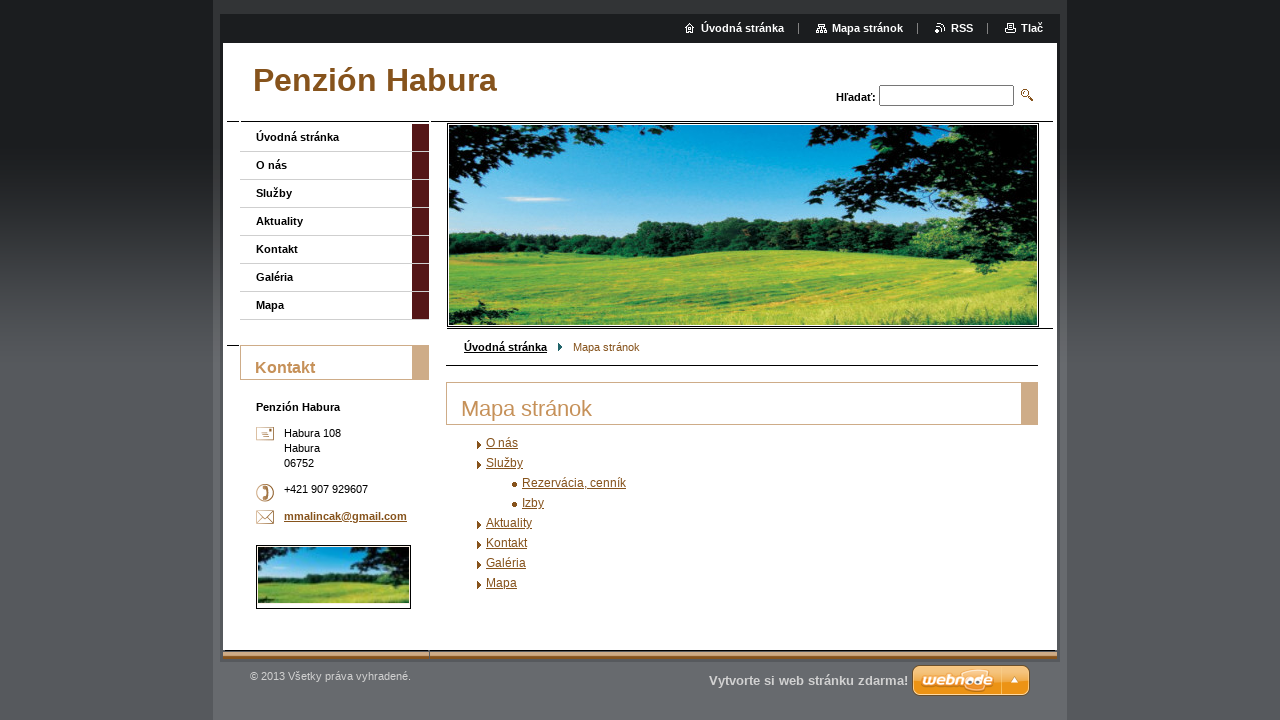

--- FILE ---
content_type: text/html; charset=UTF-8
request_url: https://penzion-habura5.webnode.sk/sitemap/
body_size: 6645
content:
<!--[if lte IE 9]><!DOCTYPE HTML PUBLIC "-//W3C//DTD HTML 4.01 Transitional//EN" "https://www.w3.org/TR/html4/loose.dtd"><![endif]-->
<!DOCTYPE html>

<!--[if IE]><html class="ie" lang="sk"><![endif]-->
<!--[if gt IE 9]><!--> 
<html lang="sk">
<!--<![endif]-->

	<head>
		<!--[if lt IE 8]><meta http-equiv="X-UA-Compatible" content="IE=EmulateIE7"><![endif]--><!--[if IE 8]><meta http-equiv="X-UA-Compatible" content="IE=EmulateIE8"><![endif]--><!--[if IE 9]><meta http-equiv="X-UA-Compatible" content="IE=EmulateIE9"><![endif]-->
		<base href="https://penzion-habura5.webnode.sk/">
  <meta charset="utf-8">
  <meta name="description" content="">
  <meta name="keywords" content="">
  <meta name="generator" content="Webnode">
  <meta name="apple-mobile-web-app-capable" content="yes">
  <meta name="apple-mobile-web-app-status-bar-style" content="black">
  <meta name="format-detection" content="telephone=no">
    <link rel="icon" type="image/svg+xml" href="/favicon.svg" sizes="any">  <link rel="icon" type="image/svg+xml" href="/favicon16.svg" sizes="16x16">  <link rel="icon" href="/favicon.ico">  <link rel="stylesheet" href="https://penzion-habura5.webnode.sk/wysiwyg/system.style.css">
<link rel="canonical" href="https://penzion-habura5.webnode.sk/sitemap/">
<script type="text/javascript">(function(i,s,o,g,r,a,m){i['GoogleAnalyticsObject']=r;i[r]=i[r]||function(){
			(i[r].q=i[r].q||[]).push(arguments)},i[r].l=1*new Date();a=s.createElement(o),
			m=s.getElementsByTagName(o)[0];a.async=1;a.src=g;m.parentNode.insertBefore(a,m)
			})(window,document,'script','//www.google-analytics.com/analytics.js','ga');ga('create', 'UA-797705-6', 'auto',{"name":"wnd_header"});ga('wnd_header.set', 'dimension1', 'W1');ga('wnd_header.set', 'anonymizeIp', true);ga('wnd_header.send', 'pageview');var pageTrackerAllTrackEvent=function(category,action,opt_label,opt_value){ga('send', 'event', category, action, opt_label, opt_value)};</script>
  <link rel="alternate" type="application/rss+xml" href="https://penzion-habura5.webnode.sk/rss/all.xml" title="">
<!--[if lte IE 9]><style type="text/css">.cke_skin_webnode iframe {vertical-align: baseline !important;}</style><![endif]-->
		<title>Mapa stránok :: Penzión Habura</title>
		<meta name="robots" content="index, follow">
		<meta name="googlebot" content="index, follow">
		<script type="text/javascript" src="https://d11bh4d8fhuq47.cloudfront.net/_system/skins/v9/50000004/js/functions.js"></script>
		<link rel="stylesheet" type="text/css" href="https://d11bh4d8fhuq47.cloudfront.net/_system/skins/v9/50000004/css/style.css" media="screen,handheld,projection">
		<link rel="stylesheet" type="text/css" href="https://d11bh4d8fhuq47.cloudfront.net/_system/skins/v9/50000004/css/print.css" media="print">
	
				<script type="text/javascript">
				/* <![CDATA[ */
					
					if (typeof(RS_CFG) == 'undefined') RS_CFG = new Array();
					RS_CFG['staticServers'] = new Array('https://d11bh4d8fhuq47.cloudfront.net/');
					RS_CFG['skinServers'] = new Array('https://d11bh4d8fhuq47.cloudfront.net/');
					RS_CFG['filesPath'] = 'https://penzion-habura5.webnode.sk/_files/';
					RS_CFG['filesAWSS3Path'] = 'https://26304bd2b4.cbaul-cdnwnd.com/18e1fe4e5df0ee43683f7c0de7202788/';
					RS_CFG['lbClose'] = 'Zavrieť';
					RS_CFG['skin'] = 'default';
					if (!RS_CFG['labels']) RS_CFG['labels'] = new Array();
					RS_CFG['systemName'] = 'Webnode';
						
					RS_CFG['responsiveLayout'] = 0;
					RS_CFG['mobileDevice'] = 0;
					RS_CFG['labels']['copyPasteSource'] = 'Viac tu:';
					
				/* ]]> */
				</script><style type="text/css">/* <![CDATA[ */#a6i68hi5l {position: absolute;font-size: 13px !important;font-family: "Arial", helvetica, sans-serif !important;white-space: nowrap;z-index: 2147483647;-webkit-user-select: none;-khtml-user-select: none;-moz-user-select: none;-o-user-select: none;user-select: none;}#qkf7l41b3 {position: relative;top: -14px;}* html #qkf7l41b3 { top: -11px; }#qkf7l41b3 a { text-decoration: none !important; }#qkf7l41b3 a:hover { text-decoration: underline !important; }#hjksticb {z-index: 2147483647;display: inline-block !important;font-size: 16px;padding: 7px 59px 9px 59px;background: transparent url(https://d11bh4d8fhuq47.cloudfront.net/img/footer/footerButtonWebnodeHover.png?ph=26304bd2b4) top left no-repeat;height: 18px;cursor: pointer;}* html #hjksticb { height: 36px; }#hjksticb:hover { background: url(https://d11bh4d8fhuq47.cloudfront.net/img/footer/footerButtonWebnode.png?ph=26304bd2b4) top left no-repeat; }#e2eeclif7a00a { display: none; }#j6la9ehrw {z-index: 3000;text-align: left !important;position: absolute;height: 88px;font-size: 13px !important;color: #ffffff !important;font-family: "Arial", helvetica, sans-serif !important;overflow: hidden;cursor: pointer;}#j6la9ehrw a {color: #ffffff !important;}#hhd0090f12 {color: #36322D !important;text-decoration: none !important;font-weight: bold !important;float: right;height: 31px;position: absolute;top: 19px;right: 15px;cursor: pointer;}#i527amea { float: right; padding-right: 27px; display: block; line-height: 31px; height: 31px; background: url(https://d11bh4d8fhuq47.cloudfront.net/img/footer/footerButton.png?ph=26304bd2b4) top right no-repeat; white-space: nowrap; }#ylhade38li { position: relative; left: 1px; float: left; display: block; width: 15px; height: 31px; background: url(https://d11bh4d8fhuq47.cloudfront.net/img/footer/footerButton.png?ph=26304bd2b4) top left no-repeat; }#hhd0090f12:hover { color: #36322D !important; text-decoration: none !important; }#hhd0090f12:hover #i527amea { background: url(https://d11bh4d8fhuq47.cloudfront.net/img/footer/footerButtonHover.png?ph=26304bd2b4) top right no-repeat; }#hhd0090f12:hover #ylhade38li { background: url(https://d11bh4d8fhuq47.cloudfront.net/img/footer/footerButtonHover.png?ph=26304bd2b4) top left no-repeat; }#jg00h4210d {padding-right: 11px;padding-right: 11px;float: right;height: 60px;padding-top: 18px;background: url(https://d11bh4d8fhuq47.cloudfront.net/img/footer/footerBubble.png?ph=26304bd2b4) top right no-repeat;}#hv9u8mc2 {float: left;width: 18px;height: 78px;background: url(https://d11bh4d8fhuq47.cloudfront.net/img/footer/footerBubble.png?ph=26304bd2b4) top left no-repeat;}* html #hjksticb { filter: progid:DXImageTransform.Microsoft.AlphaImageLoader(src='https://d11bh4d8fhuq47.cloudfront.net/img/footer/footerButtonWebnode.png?ph=26304bd2b4'); background: transparent; }* html #hjksticb:hover { filter: progid:DXImageTransform.Microsoft.AlphaImageLoader(src='https://d11bh4d8fhuq47.cloudfront.net/img/footer/footerButtonWebnodeHover.png?ph=26304bd2b4'); background: transparent; }* html #jg00h4210d { height: 78px; background-image: url(https://d11bh4d8fhuq47.cloudfront.net/img/footer/footerBubbleIE6.png?ph=26304bd2b4);  }* html #hv9u8mc2 { background-image: url(https://d11bh4d8fhuq47.cloudfront.net/img/footer/footerBubbleIE6.png?ph=26304bd2b4);  }* html #i527amea { background-image: url(https://d11bh4d8fhuq47.cloudfront.net/img/footer/footerButtonIE6.png?ph=26304bd2b4); }* html #ylhade38li { background-image: url(https://d11bh4d8fhuq47.cloudfront.net/img/footer/footerButtonIE6.png?ph=26304bd2b4); }* html #hhd0090f12:hover #rbcGrSigTryButtonRight { background-image: url(https://d11bh4d8fhuq47.cloudfront.net/img/footer/footerButtonHoverIE6.png?ph=26304bd2b4);  }* html #hhd0090f12:hover #rbcGrSigTryButtonLeft { background-image: url(https://d11bh4d8fhuq47.cloudfront.net/img/footer/footerButtonHoverIE6.png?ph=26304bd2b4);  }/* ]]> */</style><script type="text/javascript" src="https://d11bh4d8fhuq47.cloudfront.net/_system/client/js/compressed/frontend.package.1-3-108.js?ph=26304bd2b4"></script><style type="text/css"></style></head>

	<body>
		<div id="pageOut">

			<div id="pageIn">

				<div id="wrapper" class="twoColumns">

					<div id="header">

						<div id="logo"><a href="home/" title="Prejsť na úvodnú stránku."><span id="rbcSystemIdentifierLogo">Penzión Habura</span></a></div>
						<script type="text/javascript"> /* <![CDATA[ */ logoCentering(); /* ]]> */ </script>
						
						<div id="languageSelect"></div>			

						<hr class="noDis">



						<div id="search">

		<form action="/search/" method="get" id="fulltextSearch">

								<fieldset>
									<legend>Vyhľadávanie</legend>
									<label for="fulltextSearchText">Hľadať:</label>
									<input type="text" id="fulltextSearchText" name="text" value="">
									<input class="submit" type="image" src="https://d11bh4d8fhuq47.cloudfront.net/_system/skins/v9/50000004/img/search.png" alt="Hľadať">
								</fieldset>

		</form>

						</div><!-- / id="search" -->

		
					</div><!-- / id="header" -->

					<div id="mainOut">

						<div id="illustration">

							<span><span><img src="https://26304bd2b4.cbaul-cdnwnd.com/18e1fe4e5df0ee43683f7c0de7202788/200000002-dfe66e0ddf/50000000.jpg?ph=26304bd2b4" width="588" height="200" alt=""></span></span>
							<h3><span id="rbcCompanySlogan" class="rbcNoStyleSpan"></span></h3>

							<hr class="noDis">

						</div><!-- / id="illustration" -->

						<div id="mainIn">

							<div id="navigator">

								<div id="pageNavigator" class="rbcContentBlock"><p><a class="navFirstPage" href="/home/">Úvodná stránka</a><span><span> &gt; </span></span><span id="navCurrentPage">Mapa stránok</span></p><hr class="noDis"></div>
							</div><!-- / id="navigator" -->

							<div class="container">

								<!-- MIDDLE BAR ~ MAIN AREA -->
								<div class="content middleBar">




								<div class="box sitemap">

									<h1>Mapa stránok</h1>

		
<ul class="ServerMap">
	<li class="first"><a href="/o-nas/">O nás</a></li>
	<li><a href="/sluzby/">Služby</a>
	<ul class="level1">
		<li class="first"><a href="/sluzby/rezervacia-cennik/">Rezervácia, cenník</a></li>
		<li class="last"><a href="/sluzby/izby/">Izby</a></li>
	</ul>
	</li>
	<li><a href="/aktuality/">Aktuality</a></li>
	<li><a href="/kontakt/">Kontakt</a></li>
	<li><a href="/galeria/">Galéria</a></li>
	<li class="last"><a href="/mapa/">Mapa</a></li>
</ul>

									<hr class="noDis">

								</div><!-- / class="box sitemap" -->


		
								</div><!-- / class="content middleBar" -->
								<!-- / MIDDLE BAR ~ MAIN AREA -->

								<div class="cleaner"><!-- / FLOAT CLEAR --></div>

							</div><!-- / class="container" -->

						</div><!-- / id="mainIn" -->

					</div><!-- / id="mainOut" -->

					<!-- LEFT BAR -->
					<div class="sidebar leftBar">


<ul class="menu">
	<li class="first"><a href="/home/">Úvodná stránka</a></li>
	<li><a href="/o-nas/">O nás</a></li>
	<li><a href="/sluzby/">Služby</a></li>
	<li><a href="/aktuality/">Aktuality</a></li>
	<li><a href="/kontakt/">Kontakt</a></li>
	<li><a href="/galeria/">Galéria</a></li>
	<li class="last"><a href="/mapa/">Mapa</a></li>
</ul>			




								<div class="box contact">

									<h2>Kontakt</h2>

		

									<address>
										<strong>Penzión Habura</strong>
										<br class="noDis">
										

										<br class="noDis">
										<span class="address">
Habura 108<br />
Habura<br />
06752
										</span>

	
										

										<br class="noDis">
										<span class="phone">
+421 907 929607
										</span>

	
										

										<br class="noDis">
										<span class="email">
											<a href="&#109;&#97;&#105;&#108;&#116;&#111;:&#109;&#109;&#97;&#108;&#105;&#110;&#99;&#97;&#107;&#64;&#103;&#109;&#97;&#105;&#108;&#46;&#99;&#111;&#109;"><span id="rbcContactEmail">&#109;&#109;&#97;&#108;&#105;&#110;&#99;&#97;&#107;&#64;&#103;&#109;&#97;&#105;&#108;&#46;&#99;&#111;&#109;</span></a>
										</span>

	
									</address>
									

									<br class="noDis">
									<span class="image"><img src="https://26304bd2b4.cbaul-cdnwnd.com/18e1fe4e5df0ee43683f7c0de7202788/system_preview_small_200000002-dfe66e0ddf/50000000.jpg" width="151" height="56" alt=""></span>

	

		

									<div class="cleaner"><!-- / FLOAT CLEAR --></div>

									<hr class="noDis">

								</div><!-- / class="box contact" -->


					



					</div><!-- / class="sidebar leftBar" -->
					<!-- / LEFT BAR -->

					<div class="cleaner"><!-- / FLOAT CLEAR --></div>

					<ul id="quick"><li class="homepage"><a href="home/" title="Prejsť na úvodnú stránku.">Úvodná stránka</a></li><li class="sitemap"><a href="/sitemap/" title="Prejsť na mapu stránok.">Mapa stránok</a></li><li class="rss"><a href="/rss/" title="RSS kanály">RSS</a></li><li class="print"><a href="#" onclick="window.print(); return false;" title="Vytlačiť stránku">Tlač</a></li></ul><!-- / id="quick" -->
					<hr class="noDis">

				</div><!-- / id="wrapper" class="twoColumns" -->

				<div id="footer">
					<p><span id="rbcFooterText" class="rbcNoStyleSpan">© 2013 Všetky práva vyhradené. </span><!-- --></p>
					<span class="signature"><span class="rbcSignatureText"><a rel="nofollow" href="https://www.webnode.sk?utm_source=text&amp;utm_medium=footer&amp;utm_campaign=free1">Vytvorte si web stránku zdarma!</a><a id="hjksticb" rel="nofollow" href="https://www.webnode.sk?utm_source=button&amp;utm_medium=footer&amp;utm_campaign=free1"><span id="e2eeclif7a00a">Webnode</span></a></span></span>
				</div><!-- / id="footer" -->

			</div><!-- / id="pageIn" -->

		</div><!-- / id="pageOut" -->

		<script type="text/javascript">
			/* <![CDATA[ */

				RubicusFrontendIns.addObserver
				({

					onContentChange: function ()
					{
						logoCentering();

						RubicusFrontendIns.faqInit('faq', 'answerBlock');
					},

					onStartSlideshow: function()
					{
						$('slideshowControl').innerHTML	= 'Pozastaviť prezentáciu';
						$('slideshowControl').title			= 'Pozastaviť automatické prechádzanie obrázkov';
						$('slideshowControl').onclick		= RubicusFrontendIns.stopSlideshow.bind(RubicusFrontendIns);
					},

					onStopSlideshow: function()
					{
						$('slideshowControl').innerHTML	= 'Spustiť prezentáciu';
						$('slideshowControl').title			= 'Spustiť automatické prechádzanie obrázkov';
						$('slideshowControl').onclick		= RubicusFrontendIns.startSlideshow.bind(RubicusFrontendIns);
					},

					onShowImage: function()
					{
						if (RubicusFrontendIns.isSlideshowMode())
						{
							$('slideshowControl').innerHTML	= 'Pozastaviť prezentáciu';
							$('slideshowControl').title			= 'Pozastaviť automatické prechádzanie obrázkov';
							$('slideshowControl').onclick		= RubicusFrontendIns.stopSlideshow.bind(RubicusFrontendIns);
						}
					}

				});

				RubicusFrontendIns.faqInit('faq', 'answerBlock');

				RubicusFrontendIns.addFileToPreload('https://d11bh4d8fhuq47.cloudfront.net/_system/skins/v9/50000004/img/loading.gif');
				RubicusFrontendIns.addFileToPreload('https://d11bh4d8fhuq47.cloudfront.net/_system/skins/v9/50000004/img/loading_poll.gif');

			/* ]]> */
		</script>

	<div id="rbcFooterHtml"></div><div style="display: none;" id="a6i68hi5l"><span id="qkf7l41b3">&nbsp;</span></div><div id="j6la9ehrw" style="display: none;"><a href="https://www.webnode.sk?utm_source=window&amp;utm_medium=footer&amp;utm_campaign=free1" rel="nofollow"><div id="hv9u8mc2"><!-- / --></div><div id="jg00h4210d"><div><strong id="b9905971f8">Vytvorte si svoju webstránku zdarma!</strong><br /><span id="l04cce9130fc">Vytvorte si profesionálnu webstránku za 5 minút!</span></div><span id="hhd0090f12"><span id="ylhade38li"><!-- / --></span><span id="i527amea">Začnite tu</span></span></div></a></div><script type="text/javascript">/* <![CDATA[ */var f4gb9ihh = {sig: $('a6i68hi5l'),prefix: $('qkf7l41b3'),btn : $('hjksticb'),win : $('j6la9ehrw'),winLeft : $('hv9u8mc2'),winLeftT : $('eac7699a2m59da'),winLeftB : $('cd9ec242ulcqss'),winRght : $('jg00h4210d'),winRghtT : $('fc1m3rw1cg34hi'),winRghtB : $('gy4s4v1reic3'),tryBtn : $('hhd0090f12'),tryLeft : $('ylhade38li'),tryRght : $('i527amea'),text : $('l04cce9130fc'),title : $('b9905971f8')};f4gb9ihh.sig.appendChild(f4gb9ihh.btn);var da7c03b62274a56=0,aa9i2rbdeie=0,e9v0qa434349f4=0,iefv12e,hqcpdq8qu=$$('.rbcSignatureText')[0],i48a4dd020h=false,b6ikcinrw;function d92m54(){if (!i48a4dd020h && pageTrackerAllTrackEvent){pageTrackerAllTrackEvent('Signature','Window show - branch',f4gb9ihh.sig.getElementsByTagName('a')[0].innerHTML);i48a4dd020h=true;}f4gb9ihh.win.show();e9v0qa434349f4=f4gb9ihh.tryLeft.offsetWidth+f4gb9ihh.tryRght.offsetWidth+1;f4gb9ihh.tryBtn.style.width=parseInt(e9v0qa434349f4)+'px';f4gb9ihh.text.parentNode.style.width = '';f4gb9ihh.winRght.style.width=parseInt(20+e9v0qa434349f4+Math.max(f4gb9ihh.text.offsetWidth,f4gb9ihh.title.offsetWidth))+'px';f4gb9ihh.win.style.width=parseInt(f4gb9ihh.winLeft.offsetWidth+f4gb9ihh.winRght.offsetWidth)+'px';var wl=f4gb9ihh.sig.offsetLeft+f4gb9ihh.btn.offsetLeft+f4gb9ihh.btn.offsetWidth-f4gb9ihh.win.offsetWidth+12;if (wl<10){wl=10;}f4gb9ihh.win.style.left=parseInt(wl)+'px';f4gb9ihh.win.style.top=parseInt(aa9i2rbdeie-f4gb9ihh.win.offsetHeight)+'px';clearTimeout(iefv12e);}function h9h10la2m(){iefv12e=setTimeout('f4gb9ihh.win.hide()',1000);}function hi50fo47(){var ph = RubicusFrontendIns.photoDetailHandler.lightboxFixed?document.getElementsByTagName('body')[0].offsetHeight/2:RubicusFrontendIns.getPageSize().pageHeight;f4gb9ihh.sig.show();da7c03b62274a56=0;aa9i2rbdeie=0;if (hqcpdq8qu&&hqcpdq8qu.offsetParent){var obj=hqcpdq8qu;do{da7c03b62274a56+=obj.offsetLeft;aa9i2rbdeie+=obj.offsetTop;} while (obj = obj.offsetParent);}if ($('rbcFooterText')){f4gb9ihh.sig.style.color = $('rbcFooterText').getStyle('color');f4gb9ihh.sig.getElementsByTagName('a')[0].style.color = $('rbcFooterText').getStyle('color');}f4gb9ihh.sig.style.width=parseInt(f4gb9ihh.prefix.offsetWidth+f4gb9ihh.btn.offsetWidth)+'px';if (da7c03b62274a56<0||da7c03b62274a56>document.body.offsetWidth){da7c03b62274a56=(document.body.offsetWidth-f4gb9ihh.sig.offsetWidth)/2;}if (da7c03b62274a56>(document.body.offsetWidth*0.55)){f4gb9ihh.sig.style.left=parseInt(da7c03b62274a56+(hqcpdq8qu?hqcpdq8qu.offsetWidth:0)-f4gb9ihh.sig.offsetWidth)+'px';}else{f4gb9ihh.sig.style.left=parseInt(da7c03b62274a56)+'px';}if (aa9i2rbdeie<=0 || RubicusFrontendIns.photoDetailHandler.lightboxFixed){aa9i2rbdeie=ph-5-f4gb9ihh.sig.offsetHeight;}f4gb9ihh.sig.style.top=parseInt(aa9i2rbdeie-5)+'px';}function foen3j23d6(){if (b6ikcinrw){clearTimeout(b6ikcinrw);}b6ikcinrw = setTimeout('hi50fo47()', 10);}Event.observe(window,'load',function(){if (f4gb9ihh.win&&f4gb9ihh.btn){if (hqcpdq8qu){if (hqcpdq8qu.getElementsByTagName("a").length > 0){f4gb9ihh.prefix.innerHTML = hqcpdq8qu.innerHTML + '&nbsp;';}else{f4gb9ihh.prefix.innerHTML = '<a href="https://www.webnode.sk?utm_source=text&amp;utm_medium=footer&amp;utm_content=sk-branch-0&amp;utm_campaign=signature" rel="nofollow">'+hqcpdq8qu.innerHTML + '</a>&nbsp;';}hqcpdq8qu.style.visibility='hidden';}else{if (pageTrackerAllTrackEvent){pageTrackerAllTrackEvent('Signature','Missing rbcSignatureText','penzion-habura5.webnode.sk');}}hi50fo47();setTimeout(hi50fo47, 500);setTimeout(hi50fo47, 1000);setTimeout(hi50fo47, 5000);Event.observe(f4gb9ihh.btn,'mouseover',d92m54);Event.observe(f4gb9ihh.win,'mouseover',d92m54);Event.observe(f4gb9ihh.btn,'mouseout',h9h10la2m);Event.observe(f4gb9ihh.win,'mouseout',h9h10la2m);Event.observe(f4gb9ihh.win,'click',function(){if (pageTrackerAllTrackEvent){pageTrackerAllTrackEvent('Signature','Window click - branch','Vytvorte si svoju webstránku zdarma!',0);}document/*co8cj5qlph*/.location.href='https://www.webnode.sk?utm_source=window&utm_medium=footer&utm_content=sk-branch-0&utm_campaign=signature';});Event.observe(window, 'resize', foen3j23d6);Event.observe(document.body, 'resize', foen3j23d6);RubicusFrontendIns.addObserver({onResize: foen3j23d6});RubicusFrontendIns.addObserver({onContentChange: foen3j23d6});RubicusFrontendIns.addObserver({onLightboxUpdate: hi50fo47});Event.observe(f4gb9ihh.btn, 'click', function(){if (pageTrackerAllTrackEvent){pageTrackerAllTrackEvent('Signature','Button click - branch',f4gb9ihh.sig.getElementsByTagName('a')[0].innerHTML);}});Event.observe(f4gb9ihh.tryBtn, 'click', function(){if (pageTrackerAllTrackEvent){pageTrackerAllTrackEvent('Signature','Try Button click - branch','Vytvorte si svoju webstránku zdarma!',0);}});}});RubicusFrontendIns.addFileToPreload('https://d11bh4d8fhuq47.cloudfront.net/img/footer/footerButtonWebnode.png?ph=26304bd2b4');RubicusFrontendIns.addFileToPreload('https://d11bh4d8fhuq47.cloudfront.net/img/footer/footerButton.png?ph=26304bd2b4');RubicusFrontendIns.addFileToPreload('https://d11bh4d8fhuq47.cloudfront.net/img/footer/footerButtonHover.png?ph=26304bd2b4');RubicusFrontendIns.addFileToPreload('https://d11bh4d8fhuq47.cloudfront.net/img/footer/footerBubble.png?ph=26304bd2b4');if (Prototype.Browser.IE){RubicusFrontendIns.addFileToPreload('https://d11bh4d8fhuq47.cloudfront.net/img/footer/footerBubbleIE6.png?ph=26304bd2b4');RubicusFrontendIns.addFileToPreload('https://d11bh4d8fhuq47.cloudfront.net/img/footer/footerButtonHoverIE6.png?ph=26304bd2b4');}RubicusFrontendIns.copyLink = 'https://www.webnode.sk';RS_CFG['labels']['copyPasteBackLink'] = 'Vytvorte si vlastné stránky zadarmo:';/* ]]> */</script><script type="text/javascript">var keenTrackerCmsTrackEvent=function(id){if(typeof _jsTracker=="undefined" || !_jsTracker){return false;};try{var name=_keenEvents[id];var keenEvent={user:{u:_keenData.u,p:_keenData.p,lc:_keenData.lc,t:_keenData.t},action:{identifier:id,name:name,category:'cms',platform:'WND1',version:'2.1.157'},browser:{url:location.href,ua:navigator.userAgent,referer_url:document.referrer,resolution:screen.width+'x'+screen.height,ip:'3.148.186.111'}};_jsTracker.jsonpSubmit('PROD',keenEvent,function(err,res){});}catch(err){console.log(err)};};</script></body>

</html>
